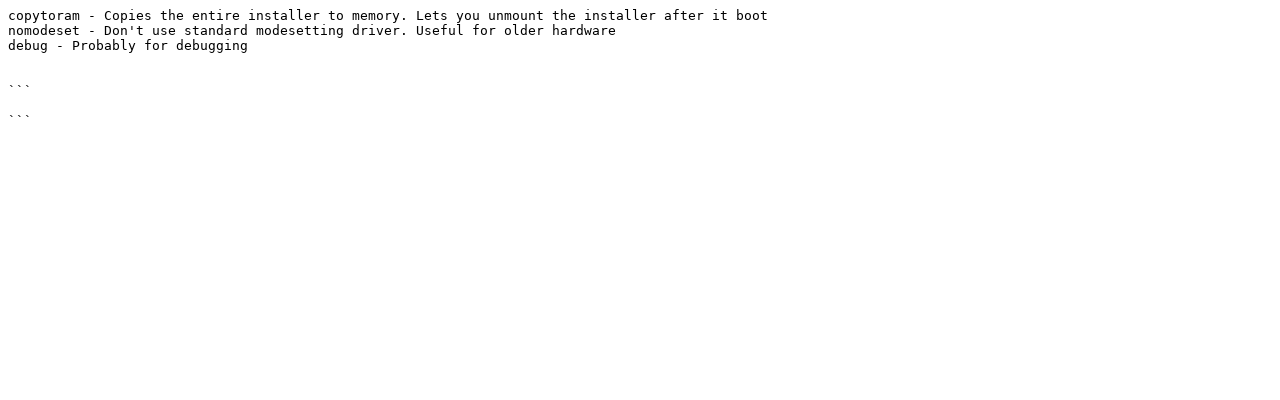

--- FILE ---
content_type: text/plain; charset=utf-8
request_url: https://matrix.org/_matrix/media/v1/download/matrix.org/SityWDrFPTcMWIvahLPDZdbh
body_size: -183
content:
copytoram - Copies the entire installer to memory. Lets you unmount the installer after it boot
nomodeset - Don't use standard modesetting driver. Useful for older hardware
debug - Probably for debugging


```

```